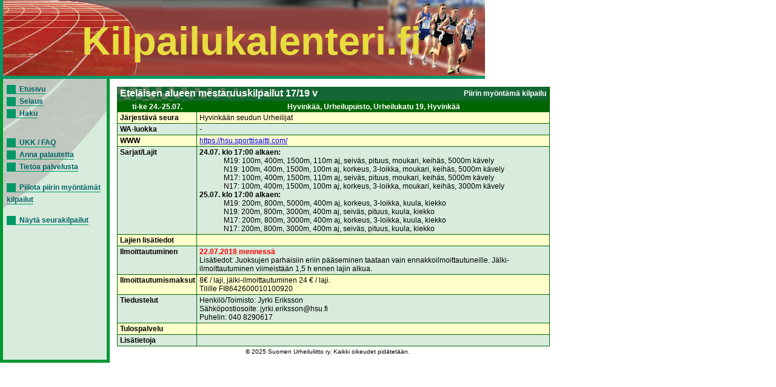

--- FILE ---
content_type: text/html; charset=UTF-8
request_url: https://kilpailukalenteri.fi/?cs=16&nid=21642
body_size: 1711
content:
<!DOCTYPE HTML PUBLIC "-//W3C//DTD HTML 4.01 Transitional//EN" "http://www.w3.org/TR/html4/loose.dtd">
<html>
<head>
<title>kilpailukalenteri.fi</title>
<meta http-equiv="Content-Type" content="text/html; charset=utf8">
<link href="/styles/style.css" rel="stylesheet" media="all" type="text/css">
<link href="/styles/print.css" rel="stylesheet" media="print" type="text/css">
</head>
<body onLoad="if (window.setOldEvents) setOldEvents();">
<div id="otsikkopalkinbanner"></div>
<div id="otsikkopalkkilayer">
<!--<span id="text">-->
Kilpailukalenteri.fi
<!--</span>-->
</div>
<div id="valikkolayer">

<a href="?cs=0">Etusivu</a><br/><a href="?cs=15">Selaus</a><br/><a href="?cs=20">Haku</a><br/><br/><br/><a href="?cs=30">UKK / FAQ</a><br/><a href="?cs=35">Anna palautetta</a><br/><a href="?cs=100">Tietoa palvelusta</a><br/><br/><a href="http://kilpailukalenteri.fi/?cs=16&nid=21642&npkchange=1">Piilota piirin myöntämät kilpailut</a><br/><br/><a href="http://kilpailukalenteri.fi/?cs=21&npa=24&nka=1&nva=2026&npl=00&nkl=00&nvl=00&acl%5B%5D=19&ns=0&ni=-1&nd=0&nl=0">Näytä seurakilpailut</a>

</div>
<div id="sisaltolayer">

<table width="720"><tr><td valign="top">
     <table width="100%" border="0" cellspacing="0" cellpadding="2" class="listaus">
     <tr><td colspan="2" class="hakuotsikko_iso" width="100%">
         <table border="0" cellspacing="0" cellpadding="0" align="right">
           <tr><td>Piirin myöntämä kilpailu</td>
           </tr>
         </table>Eteläisen alueen mestaruuskilpailut 17/19 v</td>
     </tr>
     <tr class="hakuotsikko">
       <th>ti-ke 24.-25.07.</th><th>Hyvinkää, Urheilupuisto, Urheilukatu 19, Hyvinkää</th></tr><tr class="odd"><td><strong>Järjestävä seura</strong></td><td>Hyvinkään seudun Urheilijat<tr class="even"><td><strong>WA-luokka</strong></td><td>-</td></tr>
<tr class="odd"><td><strong>WWW</strong></td><td><a target="_blank" href="https://hsu.sporttisaitti.com/">https://hsu.sporttisaitti.com/</a>&nbsp;</td>
     </tr>

     <tr class="even">
       <td><strong>Sarjat/Lajit</strong></td>
   
       <td><b>24.07. klo 17:00 alkaen:</b>
<ul>
M19: 100m, 400m, 1500m, 110m aj, seiväs, pituus, moukari, keihäs, 5000m kävely</ul>
<ul>
N19: 100m, 400m, 1500m, 100m aj, korkeus, 3-loikka, moukari, keihäs, 5000m kävely</ul>
<ul>
M17: 100m, 400m, 1500m, 110m aj, seiväs, pituus, moukari, keihäs, 5000m kävely</ul>
<ul>
N17: 100m, 400m, 1500m, 100m aj, korkeus, 3-loikka, moukari, keihäs, 3000m kävely</ul>
<b>25.07. klo 17:00 alkaen:</b>
<ul>
M19: 200m, 800m, 5000m, 400m aj, korkeus, 3-loikka, kuula, kiekko</ul>
<ul>
N19: 200m, 800m, 3000m, 400m aj, seiväs, pituus, kuula, kiekko</ul>
<ul>
M17: 200m, 800m, 3000m, 400m aj, korkeus, 3-loikka, kuula, kiekko</ul>
<ul>
N17: 200m, 800m, 3000m, 400m aj, seiväs, pituus, kuula, kiekko</ul>
 </td> </tr><tr class="odd">
       <td><strong>Lajien lisätiedot</strong></td><td>&nbsp;</td></tr>
     <tr class="even">
       <td><strong>Ilmoittautuminen</strong></td>
       <td><strong style="color:red;">22.07.2018 menness&auml;</strong><br />Lisätiedot: Juoksujen parhaisiin eriin pääseminen taataan vain ennakkoilmoittautuneille. Jälki-ilmoittautuminen viimeistään 1,5 h ennen lajin alkua.<br/>       </td>
      
       </tr>
     <tr class="odd">
       <td><strong>Ilmoittautumismaksut</strong></td>
       <td>8&euro; / laji, j&auml;lki-ilmoittautuminen 24 &euro; / laji.<br/>Tilille FI8642600010100920</td>
       </tr>
     <tr class="even">
       <td><strong>Tiedustelut</strong></td>
       <td>Henkilö/Toimisto: Jyrki Eriksson<br />Sähköpostiosoite: jyrki.eriksson@hsu.fi<br />Puhelin: 040 8290617<br /></td>
     </tr>
   
     <tr class="odd">
       <td><strong>Tulospalvelu</strong></td>
       <td></td>
     </tr>
   
     <tr class="even">
       <td><strong>Lis&auml;tietoja</strong></td>
       <td></td></tr></table>
           </td></tr></table>


<center><div class="copyright"><a href="/?cs=100">&copy; 2025 Suomen Urheiluliitto ry. Kaikki oikeudet pidätetään.</a></div></center>
</div>
</body>
<!-- InstanceEnd --></html>
